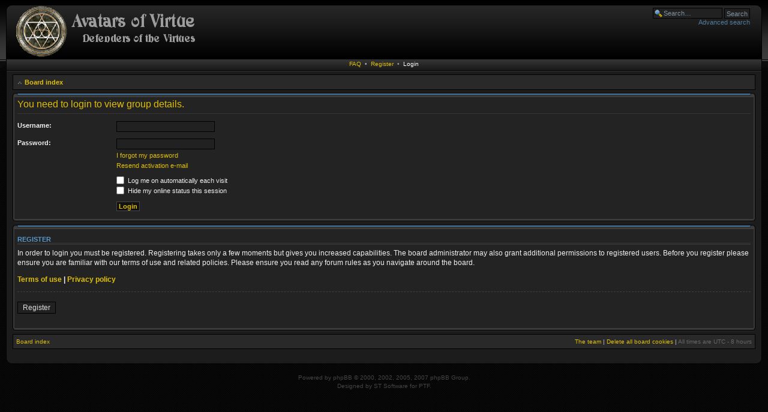

--- FILE ---
content_type: text/html; charset=UTF-8
request_url: https://www.avatarsofvirtue.net/forums/memberlist.php?mode=group&g=11&sid=511485323a05975dbda11e633898553a
body_size: 2449
content:
<!DOCTYPE html PUBLIC "-//W3C//DTD XHTML 1.0 Strict//EN" "http://www.w3.org/TR/xhtml1/DTD/xhtml1-strict.dtd">
<html xmlns="http://www.w3.org/1999/xhtml" dir="ltr" lang="en-gb" xml:lang="en-gb">
<head>

<meta http-equiv="content-type" content="text/html; charset=UTF-8" />
<meta http-equiv="content-style-type" content="text/css" />
<meta http-equiv="content-language" content="en-gb" />
<meta http-equiv="imagetoolbar" content="no" />


        <link href="https://groups.tapatalk-cdn.com/static/manifest/manifest.json" rel="manifest">
        
        <meta name="apple-itunes-app" content="app-id=307880732, affiliate-data=at=10lR7C, app-argument=tapatalk://tapatalk://www.avatarsofvirtue.net/forums/?" />
        

<title>Avatars of Virtue &bull; Login</title>



<script type="text/javascript">
// <![CDATA[
	var jump_page = 'Enter the page number you wish to go to:';
	var on_page = '';
	var per_page = '';
	var base_url = '';
	var style_cookie = 'phpBBstyle';
	var style_cookie_settings = '; path=/; domain=.avatarsofvirtue.net';
	var onload_functions = new Array();
	var onunload_functions = new Array();
	var ca_main_width = '100%';

	

	/**
	* Find a member
	*/
	function find_username(url)
	{
		popup(url, 760, 570, '_usersearch');
		return false;
	}

	/**
	* New function for handling multiple calls to window.onload and window.unload by pentapenguin
	*/
	window.onload = function()
	{
		for (var i = 0; i < onload_functions.length; i++)
		{
			eval(onload_functions[i]);
		}
	}

	window.onunload = function()
	{
		for (var i = 0; i < onunload_functions.length; i++)
		{
			eval(onunload_functions[i]);
		}
	}

if(navigator.userAgent && navigator.userAgent.indexOf('Mac OS X') > 0)
{
	document.write('<link rel="stylesheet" href="./styles/ca_black/theme/tweaks_mac.css" type="text/css" />');
}

// ]]>
</script>
<script type="text/javascript" src="./styles/ca_black/template/forum_fn.js"></script>
<script type="text/javascript" src="./styles/ca_black/template/ca_scripts.js"></script>

<link href="./styles/ca_black/theme/print.css" rel="stylesheet" type="text/css" media="print" title="printonly" />
<link href="./style.php?id=2&amp;lang=en&amp;sid=6cb7acc883f770f39c729e50b53f84b5" rel="stylesheet" type="text/css" media="screen, projection" />

<!--[if IE]><link href="./styles/ca_black/theme/tweaks_ie.css" type="text/css" rel="stylesheet"/><![endif]-->

</head>

<body id="phpbb" class="section-memberlist ltr">

<div id="header-wrapper">
	<a id="top" name="top" accesskey="t"></a>

    <p class="skiplink"><a href="#start_here">Skip to content</a></p>

    <div id="header" style="width: 100%; margin: 0 auto;">
        <div id="header-left"><div id="header-right">

	<!-- header start -->
    <div id="search-box">
        <form action="./search.php?sid=6cb7acc883f770f39c729e50b53f84b5" method="post" id="search">
        <fieldset>
            <input name="keywords" id="keywords" type="text" maxlength="128" title="Search for keywords" class="inputbox search" value="Search…" onclick="if(this.value=='Search…')this.value='';" onblur="if(this.value=='')this.value='Search…';" /> 
            <input class="button2" value="Search" type="submit" /><br />
            <a href="./search.php?sid=6cb7acc883f770f39c729e50b53f84b5" title="View the advanced search options">Advanced search</a> <input type="hidden" name="sid" value="6cb7acc883f770f39c729e50b53f84b5" />

        </fieldset>
        </form>
    </div>
    

	<a href="/" id="logolink"><span>Avatars of Virtue</span><img src="./styles/ca_black/imageset/site_logo.png" width="310" height="89" alt="" title="" /></a>


        <div class="header-clear"></div>
        </div></div>
    </div>
</div>
<div id="content-wrapper">
    <div id="content" style="width: 100%; margin: 0 auto;">
        <div class="topnav">
        
        <span>
            <a href="./faq.php?sid=6cb7acc883f770f39c729e50b53f84b5" title="Frequently Asked Questions">FAQ</a>
        </span>
        
            <span>
                &nbsp;&bull;&nbsp;
                <a href="./ucp.php?mode=register&amp;sid=6cb7acc883f770f39c729e50b53f84b5">Register</a>
            </span>
            
            <span class="current">
                &nbsp;&bull;&nbsp;
                <a href="./ucp.php?mode=login&amp;sid=6cb7acc883f770f39c729e50b53f84b5" title="Login" accesskey="l">Login</a>
            </span>
        
        </div>

	<div id="page-body">

		<div class="navbar navbar-top">
			<ul class="linklist navlinks">
				<li class="icon-home"><a href="./index.php?sid=6cb7acc883f770f39c729e50b53f84b5" accesskey="h">Board index</a> </li>
                
                <!--<li class="rightside"><a href="#" onclick="fontsizeup(); return false;" onkeypress="return fontsizeup(event);" class="fontsize" title="Change font size">Change font size</a></li> -->

				
			</ul>
		</div>

    	<a name="start_here"></a>

        

<form action="./ucp.php?mode=login&amp;sid=6cb7acc883f770f39c729e50b53f84b5" method="post" id="login">
<div class="panel">
	<div class="block-header"><span><span></span></span></div><div class="block-content"><div class="block-inner">

	<div class="content">
		<h2>You need to login to view group details.</h2>
		
		<fieldset class="fields1">
		
		<dl>
			<dt><label for="username">Username:</label></dt>
			<dd><input type="text" tabindex="1" name="username" id="username" size="25" value="" class="inputbox autowidth" /></dd>
		</dl>
		<dl>
			<dt><label for="password">Password:</label></dt>
			<dd><input type="password" tabindex="2" id="password" name="password" size="25" class="inputbox autowidth" /></dd>
			<dd><a href="./ucp.php?mode=sendpassword&amp;sid=6cb7acc883f770f39c729e50b53f84b5">I forgot my password</a></dd><dd><a href="./ucp.php?mode=resend_act&amp;sid=6cb7acc883f770f39c729e50b53f84b5">Resend activation e-mail</a></dd>
		</dl>
		
		
		<dl>
			<dd><label for="autologin"><input type="checkbox" name="autologin" id="autologin" tabindex="4" /> Log me on automatically each visit</label></dd>
			<dd><label for="viewonline"><input type="checkbox" name="viewonline" id="viewonline" tabindex="5" /> Hide my online status this session</label></dd>
		</dl>
		
		<dl>
			<dt>&nbsp;</dt>
			<dd><input type="hidden" name="sid" value="6cb7acc883f770f39c729e50b53f84b5" />
<input type="submit" name="login" tabindex="6" value="Login" class="button1" /></dd>
		</dl>
	
		</fieldset>
	</div>
	<div class="block-clear"></div></div></div><div class="block-footer"><span><span></span></span></div>
</div>


	<div class="panel">
		<div class="block-header"><span><span></span></span></div><div class="block-content"><div class="block-inner">

		<div class="content">
			<h3>Register</h3>
			<p>In order to login you must be registered. Registering takes only a few moments but gives you increased capabilities. The board administrator may also grant additional permissions to registered users. Before you register please ensure you are familiar with our terms of use and related policies. Please ensure you read any forum rules as you navigate around the board.</p>
			<p><strong><a href="./ucp.php?mode=terms&amp;sid=6cb7acc883f770f39c729e50b53f84b5">Terms of use</a> | <a href="./ucp.php?mode=privacy&amp;sid=6cb7acc883f770f39c729e50b53f84b5">Privacy policy</a></strong></p>
			<hr class="dashed" />
			<p><a href="./ucp.php?mode=register&amp;sid=6cb7acc883f770f39c729e50b53f84b5" class="button2">Register</a></p>
		</div>

		<div class="block-clear"></div></div></div><div class="block-footer"><span><span></span></span></div>
	</div>


</form>

<div id="page-footer">
            <div class="navbar">
        
                <ul class="linklist navlinks">
                    <li class="leftside"><a href="./index.php?sid=6cb7acc883f770f39c729e50b53f84b5" accesskey="h">Board index</a></li>
                        
                    <li class="rightside"><a href="./memberlist.php?mode=leaders&amp;sid=6cb7acc883f770f39c729e50b53f84b5">The team</a> | <a href="./ucp.php?mode=delete_cookies&amp;sid=6cb7acc883f770f39c729e50b53f84b5">Delete all board cookies</a> | <span class="timezone">All times are UTC - 8 hours </span></li>
                </ul>
        
            </div>
        </div>


            <div id="footer-clear">&nbsp;</div>
        </div><!-- #page-body -->
    </div><!-- #content -->
    <div id="footer" style="width: 100%; margin: 0 auto;"><span><span><span>&nbsp;</span></span></span></div>
</div>



<div>
	<a id="bottom" name="bottom" accesskey="z"></a>
	<img src="./cron.php?cron_type=tidy_cache&amp;sid=6cb7acc883f770f39c729e50b53f84b5" width="1" height="1" alt="cron" />
</div>


	<div id="copyrights">

		Powered by <a href="http://www.phpbb.com/">phpBB</a> &copy; 2000, 2002, 2005, 2007 phpBB Group.<br />Designed by <a href="http://www.stsoftware.biz/">ST Software</a> for PTF.
		
	</div>
<script type="text/javascript">
var gaJsHost = (("https:" == document.location.protocol) ? "https://ssl." : "http://www.");
document.write(unescape("%3Cscript src='" + gaJsHost + "google-analytics.com/ga.js' type='text/javascript'%3E%3C/script%3E"));
</script>
<script type="text/javascript">
try {
var pageTracker = _gat._getTracker("UA-11842612-1");
pageTracker._setDomainName(".avatarsofvirtue.net");
pageTracker._trackPageview();
} catch(err) {}</script>
</body>
</html>

--- FILE ---
content_type: text/javascript
request_url: https://www.avatarsofvirtue.net/forums/styles/ca_black/template/ca_scripts.js
body_size: 2132
content:
var ca_popup_id = -1;
var ca_popup_counter = 0;
var ca_popup_list = new Array();
var ca_forums_list = new Array();
var ca_item;
var ca_item2;
var ca_list;
var ca_list2;
var ca_code;
var ca_timer;
var ca_left;
var ca_exp = new Date(); 

ca_exp.setTime(ca_exp.getTime() + (90*24*60*60*1000));
onload_functions[onload_functions.length] = 'ca_popup_init();';
onload_functions[onload_functions.length] = 'ca_forums_init();';
onload_functions[onload_functions.length] = 'ca_resize_images();';

// cookies
function ca_cookie_set(name, value) 
{
	var argv = ca_cookie_set.arguments;
	var argc = ca_cookie_set.arguments.length;
	var expires = (argc > 2) ? argv[2] : ca_exp;
	var path = (argc > 3) ? argv[3] : null;
	var domain = (argc > 4) ? argv[4] : null;
	var secure = (argc > 5) ? argv[5] : false;
	document.cookie = name + "=" + escape(value) +
		((expires == null) ? "" : ("; expires=" + expires.toGMTString())) +
		((path == null) ? "" : ("; path=" + path)) +
		((domain == null) ? "" : ("; domain=" + domain)) +
		((secure == true) ? "; secure" : "");
}

function ca_cookie_getval(offset) 
{
	var endstr = document.cookie.indexOf(";",offset);
	if (endstr == -1)
	{
		endstr = document.cookie.length;
	}
	return unescape(document.cookie.substring(offset, endstr));
}

function ca_cookie_get(name) 
{
	var arg = name + "=";
	var alen = arg.length;
	var clen = document.cookie.length;
	var i = 0;
	while (i < clen) 
	{
		var j = i + alen;
		if (document.cookie.substring(i, j) == arg)
			return ca_cookie_getval(j);
		i = document.cookie.indexOf(" ", i) + 1;
		if (i == 0)
			break;
	} 
	return null;
}


// add new item to queue
function ca_popup_register(id)
{
    ca_popup_list[ca_popup_list.length] = id;
}

// initialize popups
function ca_popup_init()
{
    var id, i, j, do_minimize;
    // check if profiles need to be minimized
    do_minimize = false;
    if(ca_cookie_get('hideprofiles') == 1)
    {
        do_minimize = true;
    }
    // init popups
    for(i=0; i<ca_popup_list.length; i++)
    {
        id = ca_popup_list[i];
        ca_code = "ca_item.onmouseover = function() { ca_popup_show('" + id + "'); }; ca_item.onmouseout = function() { ca_popup_hide('" + id + "'); }; ";
        ca_left = -1;
        // find link
        ca_item = document.getElementById('link' + id);
        if(ca_item)
        {
            eval(ca_code);
            if(ca_item.offsetLeft)
            {
                ca_left = ca_item.offsetLeft;
            }
        }
        // find items
        ca_item = document.getElementById('popup' + id);
        if(ca_item)
        {
            if(ca_left > 0)
            {
                ca_left = ca_left - ca_item.offsetLeft;
                ca_item.style.marginLeft = ca_left + 'px';
            }
            ca_list = ca_item.getElementsByTagName('a');
            for(j=0; j<ca_list.length; j++)
            {
                ca_item = ca_list[j];
                eval(ca_code);
            }
        }
        // minimize profile
        if(do_minimize)
        {
            ca_post_minimize(id);
        }
    }
}

// show popup event
function ca_popup_show(id)
{
    // check previous popup
    if(ca_popup_id != id)
    {
        ca_popup_do_hide(ca_popup_id);
        ca_popup_counter = 0;
        ca_popup_id = id;
    }
    // show popup
    ca_popup_counter ++;
    if(ca_popup_counter < 2)
    {
        ca_popup_do_show(id);
    }
}

// hide popup event
function ca_popup_hide(id)
{
    if(ca_popup_id == id)
    {
        ca_popup_counter --;
        if(ca_popup_counter < 1)
        {
            ca_popup_counter = 0;
            ca_popup_start_hide(id);
        }
    }
}

// show menu
function ca_popup_do_show(id)
{
    ca_item = document.getElementById('popup' + id);
    if(ca_item)
    {
        ca_list = ca_item.getElementsByTagName('ul');
        if(ca_list.length > 0)
        {
            ca_list[0].style.display = 'block';
        }
    }
}

// hide menu
function ca_popup_do_hide(id)
{
    if(id == -1)
    {
        return;
    }
    ca_item = document.getElementById('popup' + id);
    if(ca_item)
    {
        ca_list = ca_item.getElementsByTagName('ul');
        if(ca_list.length > 0)
        {
            ca_list[0].style.display = 'none';
        }
    }
}

// start timer
function ca_popup_start_hide(id)
{
    if(ca_timer)
    {
        clearTimeout(ca_timer);
    }
    ca_timer = setTimeout("ca_popup_end_hide('" + id + "')", 250);
}

// end timer
function ca_popup_end_hide(id)
{
    clearTimeout(ca_timer);
    if(ca_popup_counter > 0)
    {
        return;
    }
    if(ca_popup_id != id)
    {
        return;
    }
    ca_popup_do_hide(id);
}

// parse forums list
function ca_parse_forums()
{
    var i, j;
    // find all categories
    ca_list = document.getElementsByTagName('div');
    ca_item = false;
    for(i=0; i<ca_list.length; i++)
    {
        ca_item = ca_list[i];
        if(ca_item.className == 'forabg')
        {
            // check forums inside category
            ca_list2 = ca_item.getElementsByTagName('li');
            for(j=0; j<ca_list2.length; j++)
            {
                ca_item2 = ca_list2[j];
                if(ca_item2.className == 'row row-new')
                {
                    // found unread forum
                    ca_item.className = 'forabg block-new';
                }
            }
        }
    }
}

// select code
function ca_select_code(a)
{
	// Get ID of code block
	var e = a.parentNode.parentNode.parentNode.getElementsByTagName('CODE')[0];

	// Not IE
	if (window.getSelection)
	{
		var s = window.getSelection();
		// Safari
		if (s.setBaseAndExtent)
		{
			s.setBaseAndExtent(e, 0, e, e.innerText.length - 1);
		}
		// Firefox and Opera
		else
		{
			var r = document.createRange();
			r.selectNodeContents(e);
			s.removeAllRanges();
			s.addRange(r);
		}
	}
	// Some older browsers
	else if (document.getSelection)
	{
		var s = document.getSelection();
		var r = document.createRange();
		r.selectNodeContents(e);
		s.removeAllRanges();
		s.addRange(r);
	}
	// IE
	else if (document.selection)
	{
		var r = document.body.createTextRange();
		r.moveToElementText(e);
		r.select();
	}
}


// expand code
function ca_expand_code(a)
{
	// Get ID of code block
	var e = a.parentNode.parentNode.parentNode.getElementsByTagName('CODE')[0];
	if(e)
	{
	    if(e.style.overflow == 'visible')
	    {
	        e.style.maxHeight = '200px';
	        e.style.overflow = 'auto';
	    }
	    else
	    {
	        e.style.maxHeight = 'none';
	        e.style.overflow = 'visible';
	    }
	}
}


// expand forum
function ca_expand_forum(a, id)
{
	// Find parent block
	var e = a.parentNode.parentNode.parentNode.parentNode.parentNode.getElementsByTagName('UL')[1];
	var expanded = 1;
	if(e)
	{
	    if(e.style.display == 'none')
	    {
	        e.style.display = '';
        	var expanded = 2;
	    }
	    else
	    {
	        e.style.display = 'none';
	    }
	    if(id)
	    {
	        ca_cookie_set('expand' + id, expanded);
        }
	}
}

// add new item to queue
function ca_forum_register(id)
{
    ca_forums_list[ca_forums_list.length] = id;
}

// expand forums
function ca_forums_init()
{
    var id, i, j, do_minimize;
    for(i=0; i<ca_forums_list.length; i++)
    {
        id = ca_forums_list[i];
        // find item, expand block
        ca_item = document.getElementById('forumblock' + id);
        if(ca_item)
        {
            if(ca_cookie_get('expand' + id) == 1)
            {
                ca_expand_forum(ca_item, 0);
            }
        }
    }
}

// minimize/maximize post
function ca_post_minimize(num)
{
    ca_item = document.getElementById('profilediv' + num);
    ca_item2 = document.getElementById('body' + num);
    if(ca_item && ca_item2)
    {
        ca_item.style.display = 'none';
        ca_item2.className = 'postbody post-hidden';
        ca_item = document.getElementById('maximize' + num);
        if(ca_item)
        {
            ca_item.style.display = '';
        }
        ca_item = document.getElementById('author' + num);
        if(ca_item)
        {
            ca_item.style.display = '';
        }
    }
}

function ca_post_maximize(num)
{
    ca_item = document.getElementById('profilediv' + num);
    ca_item2 = document.getElementById('body' + num);
    if(ca_item && ca_item2)
    {
        ca_item.style.display = '';
        ca_item2.className = 'postbody';
        ca_item = document.getElementById('maximize' + num);
        if(ca_item)
        {
            ca_item.style.display = 'none';
        }
        ca_item = document.getElementById('author' + num);
        if(ca_item)
        {
            ca_item.style.display = 'none';
        }
    }
}

function ca_post_minimize_all()
{
    var id, i;
    for(i=0; i<ca_popup_list.length; i++)
    {
        id = ca_popup_list[i];
        ca_post_minimize(id);
    }
    ca_cookie_set('hideprofiles', 1);
}

function ca_post_maximize_all()
{
    var id, i;
    for(i=0; i<ca_popup_list.length; i++)
    {
        id = ca_popup_list[i];
        ca_post_maximize(id);
    }
    ca_cookie_set('hideprofiles', 0);
}

// resize images
function ca_resize_images()
{
    var i, limit, diff;
    limit = 600;
    diff = 200;
    ca_item = document.getElementById('page-body');
    if(ca_item && ca_item.clientWidth)
    {
        limit = ca_item.clientWidth - diff;
    }
    if(limit < 500)
    {
        limit = 500;
    }
    if(document.body.clientWidth && document.body.clientWidth < (limit + diff) && document.body.clientWidth > 800)
    {
        limit = document.body.clientWidth - diff;
    }
    else if(window.innerWidth && window.innerWidth < (limit + diff) && window.innerWidth > 800)
    {
        limit = window.innerWidth - diff;
    }
    if(ca_main_width && ca_main_width.indexOf('%') == -1)
    {
        ca_main_width.replace(/px/, '');
        if(ca_main_width > 0)
        {
            limit = ca_main_width - diff;
        }
    }
    if(ca_item)
    {
        ca_list = ca_item.getElementsByTagName('img');
    }
    else
    {
        ca_list = document.getElementsByTagName('img');
    }
    for(i=0; i<ca_list.length; i++)
    {
        ca_item = ca_list[i];
        if(ca_item.width > limit)
        {
            if(document.all) 
            { 
                ca_item.style.cursor = 'hand'; 
            }
            else
            { 
                ca_item.style.cursor = 'pointer'; 
            }
            ca_item.style.width = (limit - 50) + 'px';
            ca_item.onclick = function() { 
                window.open(this.src, 'image', 'width=700,height=500,resizable=1,scrollbars=1');
            }
        }
    }
}
